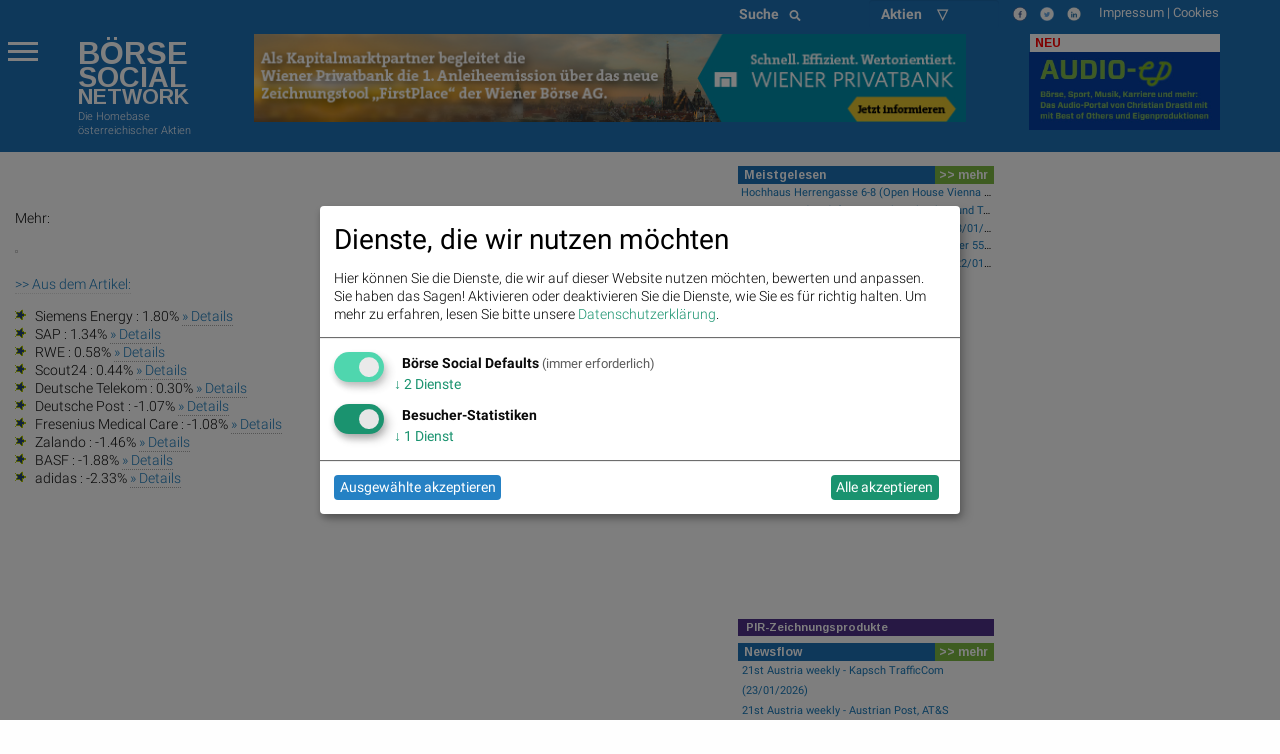

--- FILE ---
content_type: text/javascript; charset=UTF-8
request_url: https://boerse-social.com/www/delivery/ajs.php?zoneid=1&cb=17797084215&charset=UTF-8&loc=https%3A//boerse-social.com/page/detail/119975
body_size: 644
content:
var OX_3fd84649 = '';
OX_3fd84649 += "<"+"a href=\'https://boerse-social.com/www/delivery/cl.php?bannerid=134&amp;zoneid=1&amp;sig=a8bff33a71c66512d03c67065598ce13baeff5cfbdc553993b299621fda962a3&amp;dest=https%3A%2F%2Fwww.wienerprivatbank.com%2F\' target=\'_blank\' rel=\'noopener nofollow\'><"+"img src=\'https://boerse-social.com/www/images/252f6e074f967813b2224a657d449930.jpg\' width=\'728\' height=\'90\' alt=\'\' title=\'\' border=\'0\' /><"+"/a><"+"div id=\'beacon_2941213b9d\' style=\'position: absolute; left: 0px; top: 0px; visibility: hidden;\'><"+"img src=\'https://boerse-social.com/www/delivery/lg.php?bannerid=134&amp;campaignid=1&amp;zoneid=1&amp;loc=https%3A%2F%2Fboerse-social.com%2Fpage%2Fdetail%2F119975&amp;cb=2941213b9d\' width=\'0\' height=\'0\' alt=\'\' style=\'width: 0px; height: 0px;\' /><"+"/div>\n";
document.write(OX_3fd84649);


--- FILE ---
content_type: text/javascript; charset=UTF-8
request_url: https://boerse-social.com/www/delivery/ajs.php?zoneid=2&cb=52446406336&charset=UTF-8&loc=https%3A//boerse-social.com/page/detail/119975
body_size: 676
content:
var OX_8406e7ac = '';
OX_8406e7ac += "<"+"!-- BEGIN ADITIONSSLTAG -->\n";
OX_8406e7ac += "<"+"iframe allowtransparency=\"true\" scrolling=\"no\" frameborder=\"0\" border=\"0\" width=\"300\" height=\"250\" marginwidth=\"0\" marginheight=\"0\" background-color=\"transparent\" src=\"https://ad1.adfarm1.adition.com/banner?sid=5165749&gdpr=${GDPR}&gdpr_consent=${GDPR_CONSENT_39}&kid=6347079&wpt=H\">\n";
OX_8406e7ac += "<"+"/iframe>\n";
OX_8406e7ac += "<"+"!-- END ADITIONSSLTAG --><"+"div id=\'beacon_c1d83b6a9f\' style=\'position: absolute; left: 0px; top: 0px; visibility: hidden;\'><"+"img src=\'https://boerse-social.com/www/delivery/lg.php?bannerid=110&amp;campaignid=2&amp;zoneid=2&amp;loc=https%3A%2F%2Fboerse-social.com%2Fpage%2Fdetail%2F119975&amp;cb=c1d83b6a9f\' width=\'0\' height=\'0\' alt=\'\' style=\'width: 0px; height: 0px;\' /><"+"/div>\n";
document.write(OX_8406e7ac);
